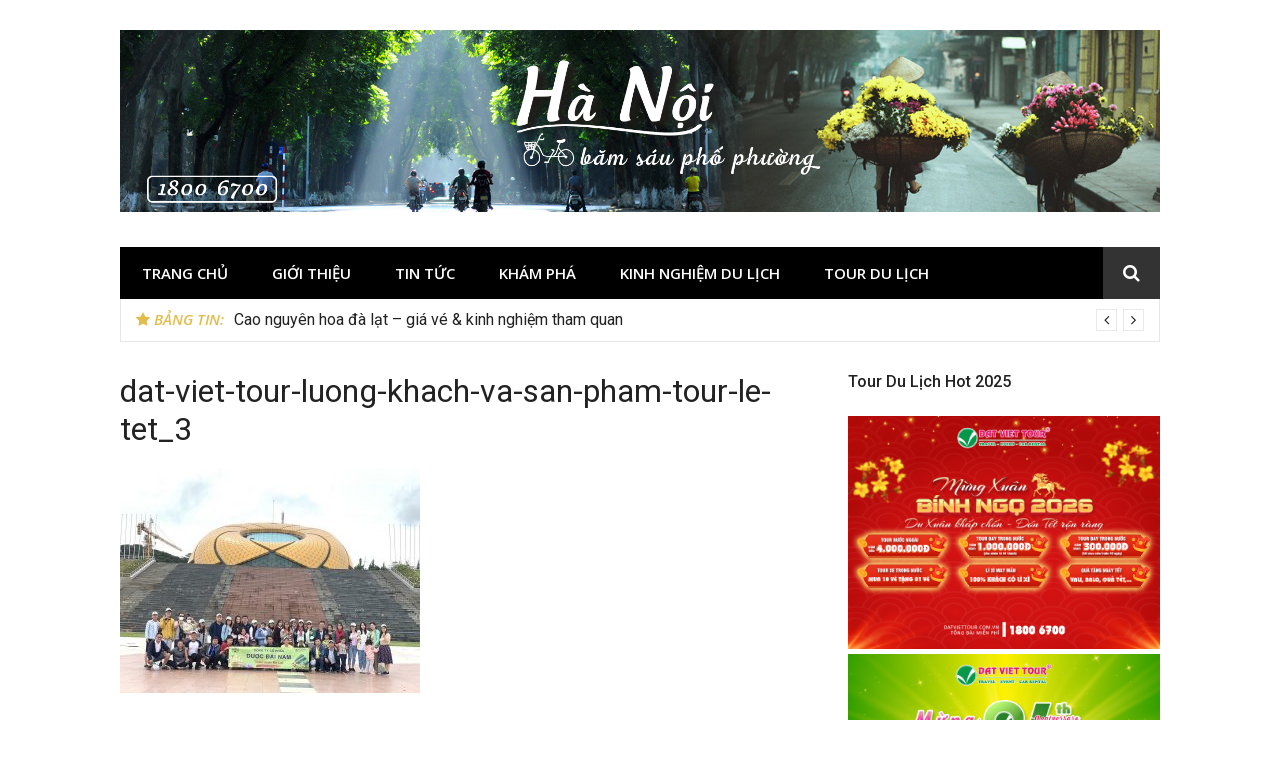

--- FILE ---
content_type: text/html; charset=UTF-8
request_url: http://tourhanoi.net/tin-tuc/xu-huong-du-lich-sau-gian-cach-nhung-tour-dip-le-tet-2022-hap-dan-cua-dat-viet-tour-14511.html/attachment/dat-viet-tour-luong-khach-va-san-pham-tour-le-tet_3
body_size: 8929
content:
<!DOCTYPE html>
<html lang="en-US">
<head>
<meta charset="UTF-8">
<meta name="viewport" content="width=device-width, initial-scale=1">
<link rel="profile" href="http://gmpg.org/xfn/11">

<meta name='robots' content='index, follow, max-image-preview:large, max-snippet:-1, max-video-preview:-1' />

	<!-- This site is optimized with the Yoast SEO plugin v19.6 - https://yoast.com/wordpress/plugins/seo/ -->
	<title>dat-viet-tour-luong-khach-va-san-pham-tour-le-tet_3 - Tour Hà Nội</title>
	<link rel="canonical" href="http://tourhanoi.net/wp-content/uploads/2021/12/dat-viet-tour-luong-khach-va-san-pham-tour-le-tet_3.jpg" />
	<meta property="og:locale" content="en_US" />
	<meta property="og:type" content="article" />
	<meta property="og:title" content="dat-viet-tour-luong-khach-va-san-pham-tour-le-tet_3 - Tour Hà Nội" />
	<meta property="og:url" content="http://tourhanoi.net/wp-content/uploads/2021/12/dat-viet-tour-luong-khach-va-san-pham-tour-le-tet_3.jpg" />
	<meta property="og:site_name" content="Tour Hà Nội" />
	<meta property="og:image" content="http://tourhanoi.net/wp-content/uploads/2021/12/dat-viet-tour-luong-khach-va-san-pham-tour-le-tet_3.jpg" />
	<meta property="og:image:width" content="900" />
	<meta property="og:image:height" content="675" />
	<meta property="og:image:type" content="image/jpeg" />
	<meta name="twitter:card" content="summary" />
	<script type="application/ld+json" class="yoast-schema-graph">{"@context":"https://schema.org","@graph":[{"@type":"WebPage","@id":"http://tourhanoi.net/wp-content/uploads/2021/12/dat-viet-tour-luong-khach-va-san-pham-tour-le-tet_3.jpg","url":"http://tourhanoi.net/wp-content/uploads/2021/12/dat-viet-tour-luong-khach-va-san-pham-tour-le-tet_3.jpg","name":"dat-viet-tour-luong-khach-va-san-pham-tour-le-tet_3 - Tour Hà Nội","isPartOf":{"@id":"http://tourhanoi.net/#website"},"primaryImageOfPage":{"@id":"http://tourhanoi.net/wp-content/uploads/2021/12/dat-viet-tour-luong-khach-va-san-pham-tour-le-tet_3.jpg#primaryimage"},"image":{"@id":"http://tourhanoi.net/wp-content/uploads/2021/12/dat-viet-tour-luong-khach-va-san-pham-tour-le-tet_3.jpg#primaryimage"},"thumbnailUrl":"http://tourhanoi.net/wp-content/uploads/2021/12/dat-viet-tour-luong-khach-va-san-pham-tour-le-tet_3.jpg","datePublished":"2021-12-15T06:16:38+00:00","dateModified":"2021-12-15T06:16:38+00:00","breadcrumb":{"@id":"http://tourhanoi.net/wp-content/uploads/2021/12/dat-viet-tour-luong-khach-va-san-pham-tour-le-tet_3.jpg#breadcrumb"},"inLanguage":"en-US","potentialAction":[{"@type":"ReadAction","target":["http://tourhanoi.net/wp-content/uploads/2021/12/dat-viet-tour-luong-khach-va-san-pham-tour-le-tet_3.jpg"]}]},{"@type":"ImageObject","inLanguage":"en-US","@id":"http://tourhanoi.net/wp-content/uploads/2021/12/dat-viet-tour-luong-khach-va-san-pham-tour-le-tet_3.jpg#primaryimage","url":"http://tourhanoi.net/wp-content/uploads/2021/12/dat-viet-tour-luong-khach-va-san-pham-tour-le-tet_3.jpg","contentUrl":"http://tourhanoi.net/wp-content/uploads/2021/12/dat-viet-tour-luong-khach-va-san-pham-tour-le-tet_3.jpg","width":900,"height":675},{"@type":"BreadcrumbList","@id":"http://tourhanoi.net/wp-content/uploads/2021/12/dat-viet-tour-luong-khach-va-san-pham-tour-le-tet_3.jpg#breadcrumb","itemListElement":[{"@type":"ListItem","position":1,"name":"Home","item":"http://tourhanoi.net/"},{"@type":"ListItem","position":2,"name":"Xu hướng du lịch sau giãn cách &#038; những tour dịp lễ, Tết 2022 hấp dẫn của Đất Việt Tour","item":"http://tourhanoi.net/tin-tuc/xu-huong-du-lich-sau-gian-cach-nhung-tour-dip-le-tet-2022-hap-dan-cua-dat-viet-tour-14511.html"},{"@type":"ListItem","position":3,"name":"dat-viet-tour-luong-khach-va-san-pham-tour-le-tet_3"}]},{"@type":"WebSite","@id":"http://tourhanoi.net/#website","url":"http://tourhanoi.net/","name":"Tour Hà Nội","description":"","potentialAction":[{"@type":"SearchAction","target":{"@type":"EntryPoint","urlTemplate":"http://tourhanoi.net/?s={search_term_string}"},"query-input":"required name=search_term_string"}],"inLanguage":"en-US"}]}</script>
	<!-- / Yoast SEO plugin. -->


<link rel='dns-prefetch' href='//fonts.googleapis.com' />
<link rel="alternate" type="application/rss+xml" title="Tour Hà Nội &raquo; Feed" href="http://tourhanoi.net/feed" />
<link rel="alternate" type="application/rss+xml" title="Tour Hà Nội &raquo; Comments Feed" href="http://tourhanoi.net/comments/feed" />
<script type="text/javascript">
/* <![CDATA[ */
window._wpemojiSettings = {"baseUrl":"https:\/\/s.w.org\/images\/core\/emoji\/15.0.3\/72x72\/","ext":".png","svgUrl":"https:\/\/s.w.org\/images\/core\/emoji\/15.0.3\/svg\/","svgExt":".svg","source":{"concatemoji":"http:\/\/tourhanoi.net\/wp-includes\/js\/wp-emoji-release.min.js?ver=6.6.2"}};
/*! This file is auto-generated */
!function(i,n){var o,s,e;function c(e){try{var t={supportTests:e,timestamp:(new Date).valueOf()};sessionStorage.setItem(o,JSON.stringify(t))}catch(e){}}function p(e,t,n){e.clearRect(0,0,e.canvas.width,e.canvas.height),e.fillText(t,0,0);var t=new Uint32Array(e.getImageData(0,0,e.canvas.width,e.canvas.height).data),r=(e.clearRect(0,0,e.canvas.width,e.canvas.height),e.fillText(n,0,0),new Uint32Array(e.getImageData(0,0,e.canvas.width,e.canvas.height).data));return t.every(function(e,t){return e===r[t]})}function u(e,t,n){switch(t){case"flag":return n(e,"\ud83c\udff3\ufe0f\u200d\u26a7\ufe0f","\ud83c\udff3\ufe0f\u200b\u26a7\ufe0f")?!1:!n(e,"\ud83c\uddfa\ud83c\uddf3","\ud83c\uddfa\u200b\ud83c\uddf3")&&!n(e,"\ud83c\udff4\udb40\udc67\udb40\udc62\udb40\udc65\udb40\udc6e\udb40\udc67\udb40\udc7f","\ud83c\udff4\u200b\udb40\udc67\u200b\udb40\udc62\u200b\udb40\udc65\u200b\udb40\udc6e\u200b\udb40\udc67\u200b\udb40\udc7f");case"emoji":return!n(e,"\ud83d\udc26\u200d\u2b1b","\ud83d\udc26\u200b\u2b1b")}return!1}function f(e,t,n){var r="undefined"!=typeof WorkerGlobalScope&&self instanceof WorkerGlobalScope?new OffscreenCanvas(300,150):i.createElement("canvas"),a=r.getContext("2d",{willReadFrequently:!0}),o=(a.textBaseline="top",a.font="600 32px Arial",{});return e.forEach(function(e){o[e]=t(a,e,n)}),o}function t(e){var t=i.createElement("script");t.src=e,t.defer=!0,i.head.appendChild(t)}"undefined"!=typeof Promise&&(o="wpEmojiSettingsSupports",s=["flag","emoji"],n.supports={everything:!0,everythingExceptFlag:!0},e=new Promise(function(e){i.addEventListener("DOMContentLoaded",e,{once:!0})}),new Promise(function(t){var n=function(){try{var e=JSON.parse(sessionStorage.getItem(o));if("object"==typeof e&&"number"==typeof e.timestamp&&(new Date).valueOf()<e.timestamp+604800&&"object"==typeof e.supportTests)return e.supportTests}catch(e){}return null}();if(!n){if("undefined"!=typeof Worker&&"undefined"!=typeof OffscreenCanvas&&"undefined"!=typeof URL&&URL.createObjectURL&&"undefined"!=typeof Blob)try{var e="postMessage("+f.toString()+"("+[JSON.stringify(s),u.toString(),p.toString()].join(",")+"));",r=new Blob([e],{type:"text/javascript"}),a=new Worker(URL.createObjectURL(r),{name:"wpTestEmojiSupports"});return void(a.onmessage=function(e){c(n=e.data),a.terminate(),t(n)})}catch(e){}c(n=f(s,u,p))}t(n)}).then(function(e){for(var t in e)n.supports[t]=e[t],n.supports.everything=n.supports.everything&&n.supports[t],"flag"!==t&&(n.supports.everythingExceptFlag=n.supports.everythingExceptFlag&&n.supports[t]);n.supports.everythingExceptFlag=n.supports.everythingExceptFlag&&!n.supports.flag,n.DOMReady=!1,n.readyCallback=function(){n.DOMReady=!0}}).then(function(){return e}).then(function(){var e;n.supports.everything||(n.readyCallback(),(e=n.source||{}).concatemoji?t(e.concatemoji):e.wpemoji&&e.twemoji&&(t(e.twemoji),t(e.wpemoji)))}))}((window,document),window._wpemojiSettings);
/* ]]> */
</script>
<style id='wp-emoji-styles-inline-css' type='text/css'>

	img.wp-smiley, img.emoji {
		display: inline !important;
		border: none !important;
		box-shadow: none !important;
		height: 1em !important;
		width: 1em !important;
		margin: 0 0.07em !important;
		vertical-align: -0.1em !important;
		background: none !important;
		padding: 0 !important;
	}
</style>
<link rel='stylesheet' id='wp-block-library-css' href='http://tourhanoi.net/wp-includes/css/dist/block-library/style.min.css?ver=6.6.2' type='text/css' media='all' />
<style id='classic-theme-styles-inline-css' type='text/css'>
/*! This file is auto-generated */
.wp-block-button__link{color:#fff;background-color:#32373c;border-radius:9999px;box-shadow:none;text-decoration:none;padding:calc(.667em + 2px) calc(1.333em + 2px);font-size:1.125em}.wp-block-file__button{background:#32373c;color:#fff;text-decoration:none}
</style>
<style id='global-styles-inline-css' type='text/css'>
:root{--wp--preset--aspect-ratio--square: 1;--wp--preset--aspect-ratio--4-3: 4/3;--wp--preset--aspect-ratio--3-4: 3/4;--wp--preset--aspect-ratio--3-2: 3/2;--wp--preset--aspect-ratio--2-3: 2/3;--wp--preset--aspect-ratio--16-9: 16/9;--wp--preset--aspect-ratio--9-16: 9/16;--wp--preset--color--black: #000000;--wp--preset--color--cyan-bluish-gray: #abb8c3;--wp--preset--color--white: #ffffff;--wp--preset--color--pale-pink: #f78da7;--wp--preset--color--vivid-red: #cf2e2e;--wp--preset--color--luminous-vivid-orange: #ff6900;--wp--preset--color--luminous-vivid-amber: #fcb900;--wp--preset--color--light-green-cyan: #7bdcb5;--wp--preset--color--vivid-green-cyan: #00d084;--wp--preset--color--pale-cyan-blue: #8ed1fc;--wp--preset--color--vivid-cyan-blue: #0693e3;--wp--preset--color--vivid-purple: #9b51e0;--wp--preset--gradient--vivid-cyan-blue-to-vivid-purple: linear-gradient(135deg,rgba(6,147,227,1) 0%,rgb(155,81,224) 100%);--wp--preset--gradient--light-green-cyan-to-vivid-green-cyan: linear-gradient(135deg,rgb(122,220,180) 0%,rgb(0,208,130) 100%);--wp--preset--gradient--luminous-vivid-amber-to-luminous-vivid-orange: linear-gradient(135deg,rgba(252,185,0,1) 0%,rgba(255,105,0,1) 100%);--wp--preset--gradient--luminous-vivid-orange-to-vivid-red: linear-gradient(135deg,rgba(255,105,0,1) 0%,rgb(207,46,46) 100%);--wp--preset--gradient--very-light-gray-to-cyan-bluish-gray: linear-gradient(135deg,rgb(238,238,238) 0%,rgb(169,184,195) 100%);--wp--preset--gradient--cool-to-warm-spectrum: linear-gradient(135deg,rgb(74,234,220) 0%,rgb(151,120,209) 20%,rgb(207,42,186) 40%,rgb(238,44,130) 60%,rgb(251,105,98) 80%,rgb(254,248,76) 100%);--wp--preset--gradient--blush-light-purple: linear-gradient(135deg,rgb(255,206,236) 0%,rgb(152,150,240) 100%);--wp--preset--gradient--blush-bordeaux: linear-gradient(135deg,rgb(254,205,165) 0%,rgb(254,45,45) 50%,rgb(107,0,62) 100%);--wp--preset--gradient--luminous-dusk: linear-gradient(135deg,rgb(255,203,112) 0%,rgb(199,81,192) 50%,rgb(65,88,208) 100%);--wp--preset--gradient--pale-ocean: linear-gradient(135deg,rgb(255,245,203) 0%,rgb(182,227,212) 50%,rgb(51,167,181) 100%);--wp--preset--gradient--electric-grass: linear-gradient(135deg,rgb(202,248,128) 0%,rgb(113,206,126) 100%);--wp--preset--gradient--midnight: linear-gradient(135deg,rgb(2,3,129) 0%,rgb(40,116,252) 100%);--wp--preset--font-size--small: 13px;--wp--preset--font-size--medium: 20px;--wp--preset--font-size--large: 36px;--wp--preset--font-size--x-large: 42px;--wp--preset--spacing--20: 0.44rem;--wp--preset--spacing--30: 0.67rem;--wp--preset--spacing--40: 1rem;--wp--preset--spacing--50: 1.5rem;--wp--preset--spacing--60: 2.25rem;--wp--preset--spacing--70: 3.38rem;--wp--preset--spacing--80: 5.06rem;--wp--preset--shadow--natural: 6px 6px 9px rgba(0, 0, 0, 0.2);--wp--preset--shadow--deep: 12px 12px 50px rgba(0, 0, 0, 0.4);--wp--preset--shadow--sharp: 6px 6px 0px rgba(0, 0, 0, 0.2);--wp--preset--shadow--outlined: 6px 6px 0px -3px rgba(255, 255, 255, 1), 6px 6px rgba(0, 0, 0, 1);--wp--preset--shadow--crisp: 6px 6px 0px rgba(0, 0, 0, 1);}:where(.is-layout-flex){gap: 0.5em;}:where(.is-layout-grid){gap: 0.5em;}body .is-layout-flex{display: flex;}.is-layout-flex{flex-wrap: wrap;align-items: center;}.is-layout-flex > :is(*, div){margin: 0;}body .is-layout-grid{display: grid;}.is-layout-grid > :is(*, div){margin: 0;}:where(.wp-block-columns.is-layout-flex){gap: 2em;}:where(.wp-block-columns.is-layout-grid){gap: 2em;}:where(.wp-block-post-template.is-layout-flex){gap: 1.25em;}:where(.wp-block-post-template.is-layout-grid){gap: 1.25em;}.has-black-color{color: var(--wp--preset--color--black) !important;}.has-cyan-bluish-gray-color{color: var(--wp--preset--color--cyan-bluish-gray) !important;}.has-white-color{color: var(--wp--preset--color--white) !important;}.has-pale-pink-color{color: var(--wp--preset--color--pale-pink) !important;}.has-vivid-red-color{color: var(--wp--preset--color--vivid-red) !important;}.has-luminous-vivid-orange-color{color: var(--wp--preset--color--luminous-vivid-orange) !important;}.has-luminous-vivid-amber-color{color: var(--wp--preset--color--luminous-vivid-amber) !important;}.has-light-green-cyan-color{color: var(--wp--preset--color--light-green-cyan) !important;}.has-vivid-green-cyan-color{color: var(--wp--preset--color--vivid-green-cyan) !important;}.has-pale-cyan-blue-color{color: var(--wp--preset--color--pale-cyan-blue) !important;}.has-vivid-cyan-blue-color{color: var(--wp--preset--color--vivid-cyan-blue) !important;}.has-vivid-purple-color{color: var(--wp--preset--color--vivid-purple) !important;}.has-black-background-color{background-color: var(--wp--preset--color--black) !important;}.has-cyan-bluish-gray-background-color{background-color: var(--wp--preset--color--cyan-bluish-gray) !important;}.has-white-background-color{background-color: var(--wp--preset--color--white) !important;}.has-pale-pink-background-color{background-color: var(--wp--preset--color--pale-pink) !important;}.has-vivid-red-background-color{background-color: var(--wp--preset--color--vivid-red) !important;}.has-luminous-vivid-orange-background-color{background-color: var(--wp--preset--color--luminous-vivid-orange) !important;}.has-luminous-vivid-amber-background-color{background-color: var(--wp--preset--color--luminous-vivid-amber) !important;}.has-light-green-cyan-background-color{background-color: var(--wp--preset--color--light-green-cyan) !important;}.has-vivid-green-cyan-background-color{background-color: var(--wp--preset--color--vivid-green-cyan) !important;}.has-pale-cyan-blue-background-color{background-color: var(--wp--preset--color--pale-cyan-blue) !important;}.has-vivid-cyan-blue-background-color{background-color: var(--wp--preset--color--vivid-cyan-blue) !important;}.has-vivid-purple-background-color{background-color: var(--wp--preset--color--vivid-purple) !important;}.has-black-border-color{border-color: var(--wp--preset--color--black) !important;}.has-cyan-bluish-gray-border-color{border-color: var(--wp--preset--color--cyan-bluish-gray) !important;}.has-white-border-color{border-color: var(--wp--preset--color--white) !important;}.has-pale-pink-border-color{border-color: var(--wp--preset--color--pale-pink) !important;}.has-vivid-red-border-color{border-color: var(--wp--preset--color--vivid-red) !important;}.has-luminous-vivid-orange-border-color{border-color: var(--wp--preset--color--luminous-vivid-orange) !important;}.has-luminous-vivid-amber-border-color{border-color: var(--wp--preset--color--luminous-vivid-amber) !important;}.has-light-green-cyan-border-color{border-color: var(--wp--preset--color--light-green-cyan) !important;}.has-vivid-green-cyan-border-color{border-color: var(--wp--preset--color--vivid-green-cyan) !important;}.has-pale-cyan-blue-border-color{border-color: var(--wp--preset--color--pale-cyan-blue) !important;}.has-vivid-cyan-blue-border-color{border-color: var(--wp--preset--color--vivid-cyan-blue) !important;}.has-vivid-purple-border-color{border-color: var(--wp--preset--color--vivid-purple) !important;}.has-vivid-cyan-blue-to-vivid-purple-gradient-background{background: var(--wp--preset--gradient--vivid-cyan-blue-to-vivid-purple) !important;}.has-light-green-cyan-to-vivid-green-cyan-gradient-background{background: var(--wp--preset--gradient--light-green-cyan-to-vivid-green-cyan) !important;}.has-luminous-vivid-amber-to-luminous-vivid-orange-gradient-background{background: var(--wp--preset--gradient--luminous-vivid-amber-to-luminous-vivid-orange) !important;}.has-luminous-vivid-orange-to-vivid-red-gradient-background{background: var(--wp--preset--gradient--luminous-vivid-orange-to-vivid-red) !important;}.has-very-light-gray-to-cyan-bluish-gray-gradient-background{background: var(--wp--preset--gradient--very-light-gray-to-cyan-bluish-gray) !important;}.has-cool-to-warm-spectrum-gradient-background{background: var(--wp--preset--gradient--cool-to-warm-spectrum) !important;}.has-blush-light-purple-gradient-background{background: var(--wp--preset--gradient--blush-light-purple) !important;}.has-blush-bordeaux-gradient-background{background: var(--wp--preset--gradient--blush-bordeaux) !important;}.has-luminous-dusk-gradient-background{background: var(--wp--preset--gradient--luminous-dusk) !important;}.has-pale-ocean-gradient-background{background: var(--wp--preset--gradient--pale-ocean) !important;}.has-electric-grass-gradient-background{background: var(--wp--preset--gradient--electric-grass) !important;}.has-midnight-gradient-background{background: var(--wp--preset--gradient--midnight) !important;}.has-small-font-size{font-size: var(--wp--preset--font-size--small) !important;}.has-medium-font-size{font-size: var(--wp--preset--font-size--medium) !important;}.has-large-font-size{font-size: var(--wp--preset--font-size--large) !important;}.has-x-large-font-size{font-size: var(--wp--preset--font-size--x-large) !important;}
:where(.wp-block-post-template.is-layout-flex){gap: 1.25em;}:where(.wp-block-post-template.is-layout-grid){gap: 1.25em;}
:where(.wp-block-columns.is-layout-flex){gap: 2em;}:where(.wp-block-columns.is-layout-grid){gap: 2em;}
:root :where(.wp-block-pullquote){font-size: 1.5em;line-height: 1.6;}
</style>
<link rel='stylesheet' id='glob-fonts-css' href='https://fonts.googleapis.com/css?family=Open+Sans%3A400%2C400i%2C600%2C600i%7CRoboto%3A300%2C400%2C400italic%2C500%2C500italic%2C700&#038;ver=0.1.4#038;subset=latin%2Clatin-ext' type='text/css' media='all' />
<link rel='stylesheet' id='font-awesome-css' href='http://tourhanoi.net/wp-content/themes/glob/assets/css/font-awesome.min.css?ver=4.5' type='text/css' media='all' />
<link rel='stylesheet' id='glob-style-css' href='http://tourhanoi.net/wp-content/themes/glob/style.css?ver=0.1.4' type='text/css' media='all' />
<style id='glob-style-inline-css' type='text/css'>

            a, .comments-area .logged-in-as a {
                color: #222222;
            }

            .header-breaking .breaking_text strong,
            a:hover,
            .social-links ul a:hover::before,
            .footer-widgets .widget a:hover,
            .entry-title:hover, .entry-title a:hover, h2.entry-title a:hover,
            .social-links ul a:hover
            {
                 color : #e2bd4d;
            }

            .block-slider .entry .entry-cat,
            .entry-footer .cat-links span, .entry-footer .tags-links span {
                background-color: #e2bd4d;
            }
            button, input[type="button"], input[type="reset"], input[type="submit"],
            .st-menu .btn-close-home .home-button,
            .st-menu .btn-close-home .close-button {
                background-color: #e2bd4d;
                border-color : #e2bd4d;
            }
            .widget_tag_cloud a:hover, .slick-arrow:hover { border-color : #e2bd4d;}

            .main-navigation li:hover > a,
            .main-navigation li.focus > a {
                 background-color : #e2bd4d;
            }
            .main-navigation a:hover,
            .main-navigation .current_page_item > a,
            .main-navigation .current-menu-item > a,
            .main-navigation .current_page_ancestor > a {
                background-color : #e2bd4d;
                color : #fff;
            }

            h2.entry-title a,
            h1.entry-title,
            .widget-title,
            .footer-staff-picks h3
            {
                color: #222222;
            }
            button:hover, input[type="button"]:hover,
            input[type="reset"]:hover,
            input[type="submit"]:hover,
            .st-menu .btn-close-home .home-button:hover,
            .st-menu .btn-close-home .close-button:hover {
                    background-color: #222222;
                    border-color: #222222;
            }
</style>
<script type="text/javascript" src="http://tourhanoi.net/wp-includes/js/jquery/jquery.min.js?ver=3.7.1" id="jquery-core-js"></script>
<script type="text/javascript" src="http://tourhanoi.net/wp-includes/js/jquery/jquery-migrate.min.js?ver=3.4.1" id="jquery-migrate-js"></script>
<script type="text/javascript" src="http://tourhanoi.net/wp-content/themes/glob/assets/js/classie.js?ver=1" id="classie-js"></script>
<link rel="https://api.w.org/" href="http://tourhanoi.net/wp-json/" /><link rel="alternate" title="JSON" type="application/json" href="http://tourhanoi.net/wp-json/wp/v2/media/14512" /><link rel="EditURI" type="application/rsd+xml" title="RSD" href="http://tourhanoi.net/xmlrpc.php?rsd" />
<meta name="generator" content="WordPress 6.6.2" />
<link rel='shortlink' href='http://tourhanoi.net/?p=14512' />
<link rel="alternate" title="oEmbed (JSON)" type="application/json+oembed" href="http://tourhanoi.net/wp-json/oembed/1.0/embed?url=http%3A%2F%2Ftourhanoi.net%2Ftin-tuc%2Fxu-huong-du-lich-sau-gian-cach-nhung-tour-dip-le-tet-2022-hap-dan-cua-dat-viet-tour-14511.html%2Fattachment%2Fdat-viet-tour-luong-khach-va-san-pham-tour-le-tet_3" />
<link rel="alternate" title="oEmbed (XML)" type="text/xml+oembed" href="http://tourhanoi.net/wp-json/oembed/1.0/embed?url=http%3A%2F%2Ftourhanoi.net%2Ftin-tuc%2Fxu-huong-du-lich-sau-gian-cach-nhung-tour-dip-le-tet-2022-hap-dan-cua-dat-viet-tour-14511.html%2Fattachment%2Fdat-viet-tour-luong-khach-va-san-pham-tour-le-tet_3&#038;format=xml" />
<!-- Google tag (gtag.js) -->
<script async src="https://www.googletagmanager.com/gtag/js?id=UA-140388085-1"></script>
<script>
  window.dataLayer = window.dataLayer || [];
  function gtag(){dataLayer.push(arguments);}
  gtag('js', new Date());

  gtag('config', 'UA-140388085-1');
</script><!-- Google tag (gtag.js) -->
<script async src="https://www.googletagmanager.com/gtag/js?id=G-4RB7ZPTKGR"></script>
<script>
  window.dataLayer = window.dataLayer || [];
  function gtag(){dataLayer.push(arguments);}
  gtag('js', new Date());

  gtag('config', 'G-4RB7ZPTKGR');
</script>
<link rel="icon" href="http://tourhanoi.net/wp-content/uploads/2018/09/cropped-logo-dat-viet-sua-2018-1000-32x32.png" sizes="32x32" />
<link rel="icon" href="http://tourhanoi.net/wp-content/uploads/2018/09/cropped-logo-dat-viet-sua-2018-1000-192x192.png" sizes="192x192" />
<link rel="apple-touch-icon" href="http://tourhanoi.net/wp-content/uploads/2018/09/cropped-logo-dat-viet-sua-2018-1000-180x180.png" />
<meta name="msapplication-TileImage" content="http://tourhanoi.net/wp-content/uploads/2018/09/cropped-logo-dat-viet-sua-2018-1000-270x270.png" />
</head>

<body class="attachment attachment-template-default single single-attachment postid-14512 attachmentid-14512 attachment-jpeg wp-custom-logo group-blog">
<div id="page" class="site">
	<a class="skip-link screen-reader-text" href="#main">Skip to content</a>

	<!-- begin .header-mobile-menu -->
	<nav class="st-menu st-effect-1" id="menu-3">
		<div class="btn-close-home">
			<button class="close-button" id="closemenu"></button>
			<a href="http://tourhanoi.net/" class="home-button"><i class="fa fa-home"></i></a>
		</div>
		<div class="menu-main-menu-container"><ul><li id="menu-item-14275" class="menu-item menu-item-type-post_type menu-item-object-page menu-item-home menu-item-14275"><a href="http://tourhanoi.net/">Trang chủ</a></li>
<li id="menu-item-2278" class="menu-item menu-item-type-post_type menu-item-object-page menu-item-2278"><a href="http://tourhanoi.net/gioi-thieu">Giới thiệu</a></li>
<li id="menu-item-15" class="menu-item menu-item-type-taxonomy menu-item-object-category menu-item-15"><a href="http://tourhanoi.net/tin-tuc">Tin tức</a></li>
<li id="menu-item-11" class="menu-item menu-item-type-taxonomy menu-item-object-category menu-item-11"><a href="http://tourhanoi.net/kham-pha">Khám phá</a></li>
<li id="menu-item-2279" class="menu-item menu-item-type-taxonomy menu-item-object-category menu-item-2279"><a href="http://tourhanoi.net/kinh-nghiem-du-lich">Kinh nghiệm du lịch</a></li>
<li id="menu-item-14276" class="menu-item menu-item-type-custom menu-item-object-custom menu-item-14276"><a href="https://datviettour.com.vn/tour-du-lich-ha-noi">Tour du lịch</a></li>
</ul></div>		<form role="search" method="get" id="searchform" class="search-form" action="http://tourhanoi.net/" >
	    <label for="s">
			<span class="screen-reader-text">Search for:</span>
			<input type="text" class="search-field" placeholder="Search" value="" name="s" id="s" />
		</label>
		<button type="submit" class="search-submit">
	        <i class="fa fa-search"></i>
	    </button>
	    </form>	</nav>
	<!-- end .header-mobile-menu -->

	<header id="masthead" class="site-header site-identity-left" role="banner">

		<div class="container">
			<button class="top-mobile-menu-button mobile-menu-button" data-effect="st-effect-1" type="button"><i class="fa fa-bars"></i></button>
            <div id="site-branding">
                    <div class="site-branding has-logo hide-site-title hide-tagline">
                    <div class="site-logo">
                <a href="http://tourhanoi.net/" class="custom-logo-link" rel="home"><img width="2000" height="350" src="http://tourhanoi.net/wp-content/uploads/2018/06/Hanoi.png" class="custom-logo" alt="Tour Hà Nội" decoding="async" fetchpriority="high" srcset="http://tourhanoi.net/wp-content/uploads/2018/06/Hanoi.png 2000w, http://tourhanoi.net/wp-content/uploads/2018/06/Hanoi-300x53.png 300w, http://tourhanoi.net/wp-content/uploads/2018/06/Hanoi-768x134.png 768w, http://tourhanoi.net/wp-content/uploads/2018/06/Hanoi-1024x179.png 1024w" sizes="(max-width: 2000px) 100vw, 2000px" /></a>            </div>
                    </div><!-- .site-branding -->
                </div>

			<div class="site-header-sidebar">
							</div>
		</div>

	</header><!-- #masthead -->


	<div class="navigation-wrapper nav-layout-boxed">
		<div class="container">
			<div class="navigation-search-wrapper clear">
				<nav id="site-navigation" class="main-navigation" role="navigation">
						<div class="menu-main-menu-container"><ul id="primary-menu" class="menu"><li class="menu-item menu-item-type-post_type menu-item-object-page menu-item-home menu-item-14275"><a href="http://tourhanoi.net/">Trang chủ</a></li>
<li class="menu-item menu-item-type-post_type menu-item-object-page menu-item-2278"><a href="http://tourhanoi.net/gioi-thieu">Giới thiệu</a></li>
<li class="menu-item menu-item-type-taxonomy menu-item-object-category menu-item-15"><a href="http://tourhanoi.net/tin-tuc">Tin tức</a></li>
<li class="menu-item menu-item-type-taxonomy menu-item-object-category menu-item-11"><a href="http://tourhanoi.net/kham-pha">Khám phá</a></li>
<li class="menu-item menu-item-type-taxonomy menu-item-object-category menu-item-2279"><a href="http://tourhanoi.net/kinh-nghiem-du-lich">Kinh nghiệm du lịch</a></li>
<li class="menu-item menu-item-type-custom menu-item-object-custom menu-item-14276"><a href="https://datviettour.com.vn/tour-du-lich-ha-noi">Tour du lịch</a></li>
</ul></div>				</nav><!-- #site-navigation -->
				<div class="nav-search">
					<div class="search-icon"><i class="fa fa-search"></i></div>
					<div class="dropdown-search">
						<form role="search" method="get" id="searchform" class="search-form" action="http://tourhanoi.net/" >
	    <label for="s">
			<span class="screen-reader-text">Search for:</span>
			<input type="text" class="search-field" placeholder="Search" value="" name="s" id="s" />
		</label>
		<button type="submit" class="search-submit">
	        <i class="fa fa-search"></i>
	    </button>
	    </form>					</div>
				</div>
			</div>
		</div>
	</div>

                <div class="breaking_wrapper breaking-layout-boxed nav-boxed">
                <div class="container ">
                    <div class="trending_wrapper trending_widget header-breaking">
                                                <div class="breaking_text"><strong><i class="fa fa-star"></i> <span>Bảng tin:</span></strong></div>
                                                <div class="trending_slider_wrapper">
                            <div class="breaking_slider">
                                                                    <article class="entry-breaking">
                                        <h4><a href="http://tourhanoi.net/tin-tuc/cao-nguyen-hoa-da-lat-gia-ve-kinh-nghiem-tham-quan-2-15891.html" rel="bookmark" title="Cao nguyên hoa đà lạt &#8211; giá vé &#038; kinh nghiệm tham quan">Cao nguyên hoa đà lạt &#8211; giá vé &#038; kinh nghiệm tham quan</a></h4>
                                    </article>
                                                                    <article class="entry-breaking">
                                        <h4><a href="http://tourhanoi.net/tin-tuc/chua-koh-kas-tai-sao-duoc-goi-la-cong-troi-an-giang-15886.html" rel="bookmark" title="Chùa Koh Kas &#8211; Tại sao được gọi là cổng trời An Giang">Chùa Koh Kas &#8211; Tại sao được gọi là cổng trời An Giang</a></h4>
                                    </article>
                                                                    <article class="entry-breaking">
                                        <h4><a href="http://tourhanoi.net/tin-tuc/cao-nguyen-hoa-da-lat-gia-ve-kinh-nghiem-tham-quan-15881.html" rel="bookmark" title="Cao nguyên hoa đà lạt &#8211; giá vé &#038; kinh nghiệm tham quan">Cao nguyên hoa đà lạt &#8211; giá vé &#038; kinh nghiệm tham quan</a></h4>
                                    </article>
                                                                    <article class="entry-breaking">
                                        <h4><a href="http://tourhanoi.net/tin-tuc/du-lich-ha-long-tet-2026-nay-nen-di-dau-15876.html" rel="bookmark" title="Du lịch Hạ Long Tết 2026 này nên đi đâu?">Du lịch Hạ Long Tết 2026 này nên đi đâu?</a></h4>
                                    </article>
                                                            </div>
                        </div>
                    </div>
                    <div class="clear"></div>
                </div>
            </div>
            
	<div id="content" class="site-content">

<div class="container">
	<div id="primary" class="content-area">
		<main id="main" class="site-main" role="main">

		
<article id="post-14512" class="post-14512 attachment type-attachment status-inherit hentry no-post-thumbnail">
	<header class="entry-header">
		<h1 class="entry-title">dat-viet-tour-luong-khach-va-san-pham-tour-le-tet_3</h1>	</header><!-- .entry-header -->

        	<div class="entry-content">
		<p class="attachment"><a href='http://tourhanoi.net/wp-content/uploads/2021/12/dat-viet-tour-luong-khach-va-san-pham-tour-le-tet_3.jpg'><img decoding="async" width="300" height="225" src="http://tourhanoi.net/wp-content/uploads/2021/12/dat-viet-tour-luong-khach-va-san-pham-tour-le-tet_3-300x225.jpg" class="attachment-medium size-medium" alt="" srcset="http://tourhanoi.net/wp-content/uploads/2021/12/dat-viet-tour-luong-khach-va-san-pham-tour-le-tet_3-300x225.jpg 300w, http://tourhanoi.net/wp-content/uploads/2021/12/dat-viet-tour-luong-khach-va-san-pham-tour-le-tet_3-768x576.jpg 768w, http://tourhanoi.net/wp-content/uploads/2021/12/dat-viet-tour-luong-khach-va-san-pham-tour-le-tet_3.jpg 900w" sizes="(max-width: 300px) 100vw, 300px" /></a></p>
	</div><!-- .entry-content -->


    
	<footer class="entry-footer">
			</footer><!-- .entry-footer -->

    
</article><!-- #post-## -->

		</main><!-- #main -->
	</div><!-- #primary -->

	
<aside id="secondary" class="sidebar widget-area" role="complementary">
	<section id="custom_html-4" class="widget_text widget sidebar-widget widget_custom_html"><h4 class="widget-title">Tour Du Lịch Hot 2025</h4><div class="textwidget custom-html-widget"><a href="https://datviettour.com.vn/tour-du-lich-tet-nguyen-dan-gia-re" target="_blank" rel="noopener"><img src="https://thongtindulich.org/wp-content/uploads/2025/11/du-lich-tet-2026.png" alt="Tour du lịch Tết 2026" /></a>
<a href="https://datviettour.com.vn/du-lich-trong-nuoc" target="_blank" rel="noopener"><img src="https://thongtindulich.org/wp-content/uploads/2025/10/khuyen-mai-sinh-nhat-24-nam.png" alt="Tour du lịch Đất Việt Tour" /></a></div></section><section id="custom_html-2" class="widget_text widget sidebar-widget widget_custom_html"><h4 class="widget-title">TOUR TRONG NGÀY</h4><div class="textwidget custom-html-widget"><a href="https://datviettour.com.vn/tour-1-ngay" target="_blank" rel="noopener"><img src="http://dulichcamau.net/wp-content/uploads/2021/10/tour-xanh-1.png" title="Tour trong ngày" alt="Tour trong ngày" /></a></div></section><section id="custom_html-3" class="widget_text widget sidebar-widget widget_custom_html"><h4 class="widget-title">TOUR HÀNG TUẦN</h4><div class="textwidget custom-html-widget"><a href="https://datviettour.com.vn/tour-du-lich-le-2-9" target="_blank" rel="noopener"><img src="http://ctydulich.net/wp-content/uploads/2025/07/COVER-2-9.png" alt="Tour du lịch lễ 2/9" /></a>
<a href="https://datviettour.com.vn/tour-hang-tuan" target="_blank" rel="noopener"><img src="https://dulichnuocngoai.info/wp-content/uploads/2020/05/tour-khach-le-datviettour.png" alt="Tour khách lẻ" /></a>

</div></section></aside><!-- #secondary -->
</div>

	</div><!-- #content -->

	<footer id="colophon" class="site-footer" role="contentinfo">
                    <div class="footer-widgets">
                <div class="container">
                    <div class="row footer-row">
                                                        <div id="footer-1" class="col-4 footer-column widget-area" role="complementary">
                                    <section id="text-6" class="widget widget_text"><h4 class="widget-title">Thông tin</h4>			<div class="textwidget"><ul style="list-style-image: url('http://dulich-phuquoc.vn/wp-content/uploads/2013/10/blt-11.png'); padding-left: 16px;">
<li><a href="http://tourhanoi.net/category/tin-tuc">Tin tức</a></li>
<li><a href="http://tourhanoi.net/category/kham-pha">Khám phá</a></li>
<li><a href="http://tourhanoi.net/category/kinh-nghiem-du-lich">Kinh nghiệm du lịch</a></li>
<li><a href="http://tourhanoi.net/category/le-hoi-bon-phuong">Lễ hội bốn phương</a></li>
<li><a href="http://tourhanoi.net/category/mon-ngon-diem-dep">Món ngon &#8211; Điểm đẹp</a></li>
<li><a href="https://datvietevent.com/" target="_blank" rel="noopener">Tổ chức sự kiện</a></li>
<li><a href="https://datviettour.com.vn/du-lich-ha-noi.html">Tour du lịch</a></li>
<li><a href="http://tourhanoi.net/category/suc-khoe" target="_blank" rel="noopener">Sức khỏe</a></li>
</ul>
<p>&nbsp;</p>
</div>
		</section>                                </div>
                                                                <div id="footer-2" class="col-4 footer-column widget-area" role="complementary">
                                                                    </div>
                                                                <div id="footer-3" class="col-4 footer-column widget-area" role="complementary">
                                    <section id="text-8" class="widget widget_text"><h4 class="widget-title">LƯU Ý</h4>			<div class="textwidget"><p><em>Website đang trong quá trình xây dựng, tất cả thông tin chỉ mang tính chất tham khảo</em><br />
<em><a style="float: left;" href="http://online.gov.vn/CustomWebsiteDisplay.aspx?DocId=21918" target="_blank" rel="noopener"><br />
<img decoding="async" style="margin-top: 10px; height: 70px;" src="http://dulichnuocngoai.info/wp-content/uploads/2017/10/dathongbao-2.png" alt="Website đã được xác nhận sàn giao dịch TMĐT" /></a></em></p>
</div>
		</section>                                </div>
                                                    </div>
                </div>
            </div>
        
		<div class="site-info">
			<div class="container">
								            <div class="site-copyright">
                Copyright &copy; 2026 Tour Hà Nội                <span class="sep"> &ndash; </span>
                Glob theme by <a href="https://famethemes.com">FameThemes</a>            </div>
            			</div>
		</div><!-- .site-info -->

	</footer><!-- #colophon -->

</div><!-- #page -->

<script type="text/javascript" src="http://tourhanoi.net/wp-content/themes/glob/assets/js/slick.js?ver=0.1.4" id="jquery-slick-js"></script>
<script type="text/javascript" src="http://tourhanoi.net/wp-content/themes/glob/assets/js/sidebar-menu.js?ver=0.1.4" id="glob-sidebar-menu-js"></script>
<script type="text/javascript" src="http://tourhanoi.net/wp-content/themes/glob/assets/js/inview.js?ver=0.1.4" id="jquery-inview-js"></script>
<script type="text/javascript" src="http://tourhanoi.net/wp-content/themes/glob/assets/js/themes.js?ver=0.1.4" id="glob-themes-js-js"></script>

</body>
</html>
